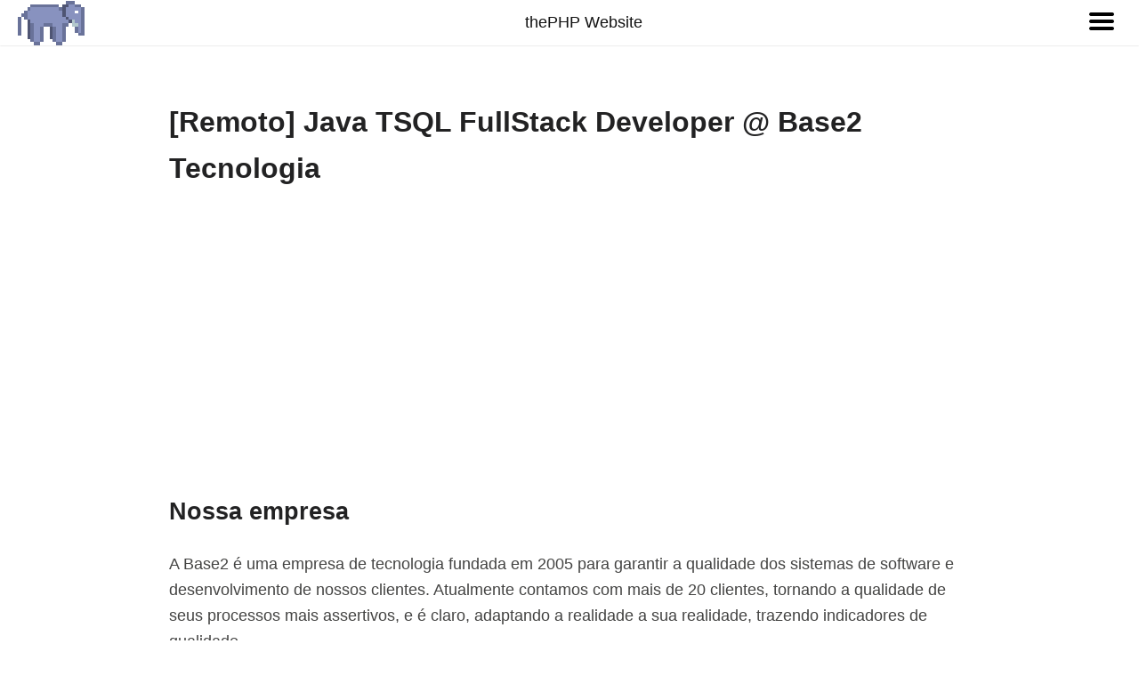

--- FILE ---
content_type: text/html; charset=utf-8
request_url: https://thephp.website/br/vagas/948957534-remoto-java-tsql-fullstack-developer-at-base2-tecnologia/
body_size: 2918
content:
<!DOCTYPE html>
<html lang="pt-br">
<head>
  <meta charset="utf-8">
  <meta name="viewport" content="width=device-width, initial-scale=1, shrink-to-fit=no">
  <meta http-equiv="x-ua-compatible" content="ie=edge">
  <link rel="stylesheet" href="/assets/build/css/main.css?id=2e42c8808e21522a0c4d">
      <link rel="canonical" href="https://thephp.website/br/vagas/948957534-remoto-java-tsql-fullstack-developer-at-base2-tecnologia/" />
      <link
    rel="alternate"
    type="application/json"
    title="[BR] thePHP Website"
    href="https://thephp.website/br/feed.json"
  />
  <link
    rel="alternate"
    type="application/rss+xml"
    title="[BR] thePHP Website"
    href="https://thephp.website/br/feed.xml"
  />
  
  <title>[Remoto] Java TSQL FullStack Developer @ Base2 Tecnologia - Vaga de Emprego | thePHP Website</title>

  <meta name="description" content="Detalhes sobre a vaga de emprego: - FullStack Developer">

  <meta property="og:title" content="[Remoto] Java TSQL FullStack Developer @ Base2 Tecnologia - Vaga de Emprego">
  <meta property="og:description" content="Detalhes sobre a vaga de emprego: - FullStack Developer">
  <meta property="og:url" content="https://thephp.website/br/vagas/948957534-remoto-java-tsql-fullstack-developer-at-base2-tecnologia">

  <meta name="twitter:card" content="summary">
  <meta name="twitter:site" content="@nawarian">
  <meta name="twitter:title" content="[Remoto] Java TSQL FullStack Developer @ Base2 Tecnologia - Vaga de Emprego">
  <meta name="twitter:description" content="Detalhes sobre a vaga de emprego: - FullStack Developer">

  <!-- Global site tag (gtag.js) - Google Analytics -->
  <script async src="https://www.googletagmanager.com/gtag/js?id=UA-151169766-3"></script>
  <script>
    window.dataLayer = window.dataLayer || [];
    function gtag(){dataLayer.push(arguments);}
    gtag('js', new Date());

    gtag('config', 'UA-151169766-3');
  </script>
  <script data-ad-client="ca-pub-3681134868307419" async src="https://pagead2.googlesyndication.com/pagead/js/adsbygoogle.js"></script>
  <!-- Hotjar Tracking Code for thephp.website -->
  <script>
    (function(h,o,t,j,a,r){
        h.hj=h.hj||function(){(h.hj.q=h.hj.q||[]).push(arguments)};
        h._hjSettings={hjid:1770868,hjsv:6};
        a=o.getElementsByTagName('head')[0];
        r=o.createElement('script');r.async=1;
        r.src=t+h._hjSettings.hjid+j+h._hjSettings.hjsv;
        a.appendChild(r);
    })(window,document,'https://static.hotjar.com/c/hotjar-','.js?sv=');
  </script>
  <script>
    function toggleMenu() {
      document.querySelector('.menu__container').classList.toggle('menu__container--active');
    }
  </script>
</head>
<body class="yue non-article">
  <header class="menu">
    <a class="menu__logo" href="/br/">
      <img src="/assets/images/elephpant-idle.png" alt="" />
    </a>
    <div class="menu__title">
      <a href="/br/">thePHP Website</a>
    </div>
    <section class="menu__cta">
      <button role="button" aria-label="Open Menu" class="menu__cta__icon" onclick="typeof toggleMenu == 'function' &amp;&amp; toggleMenu()">
        <img alt="Open Menu" src="https://podentender.com.br/assets/images/icons/menu.svg">
      </button>
    </section>

    <div class="menu__container">
      <em class="menu__section-heading">
        Pages.php
      </em>
      <ul class="menu-list">
        <li class="menu__list-item">
          <a href="/br/">Home</a>
        </li>
        <li class="menu__list-item">
          <a href="/br/busca">
            busca.php
          </a>
        </li>
        <li class="menu__list-item">
          <a
            href="https://github.com/nawarian/The-PHP-Website/issues/new?title=[Suggested+Topic]%20&body=Please+describe+your+suggestion+/+Por+favor+descreva+sua+sugestão"
            rel="nofollow"
          >
            Peça um Post!
          </a>
        </li>
        <li class="menu__list-item">
          <a href="/br/sobre/">
            sobre.php
          </a>
        </li>
      </ul>

      <hr>
      <em class="menu__section-heading">
        Languages.php
      </em>
      <ul class="menu-list">
        <li class="menu__list-item">
          <a href="/en/">English</a>
        </li>
        <li class="menu__list-item">
          <a href="/br/">Português</a>
        </li>
      </ul>

      <hr>
      <em class="menu__section-heading">
        Notifications.php
      </em>
      <ul class="menu-list">
        <li class="menu__list-item">
          <a href="https://thephp.website/br/feed.json">
            [BR] JSON Feed
          </a>
        </li>
        <li class="menu__list-item">
          <a href="https://thephp.website/br/feed.xml">
            [BR] Atom Feed (RSS)
          </a>
        </li>
                <li class="menu__list-item">
          <a href="https://thephp.website/br/feed-vagas.xml">
            Feed de Vagas (RSS)
          </a>
        </li>
              </ul>
    </div>
  </header>
  <article class="container">
    <h1>[Remoto] Java TSQL FullStack Developer @ Base2 Tecnologia</h1>

<p><!--
==================================================
Caso a vaga for remoto durante a pandemia informar no texto "Remoto durante o covid"
==================================================
-->
<!-- 
==================================================
POR FAVOR, SÓ POSTE SE A VAGA FOR PARA BACK-END!

Não faça distinção de gênero no título da vaga.

Use: "Back-End Developer" ao invés de 
"Desenvolvedor Back-End" \o/

Exemplo: `[São Paulo] Back-End Developer @ NOME DA EMPRESA`
==================================================
-->
<!--
==================================================
Caso a vaga for remoto durante a pandemia deixar a linha abaixo
==================================================
--></p>

<blockquote>
  
</blockquote>

<h2>Nossa empresa</h2>

<p>A Base2 é uma empresa de tecnologia fundada em 2005 para garantir a qualidade dos sistemas de software e desenvolvimento de nossos clientes. Atualmente contamos com mais de 20 clientes, tornando a qualidade de seus processos mais assertivos, e é claro, adaptando a realidade a sua realidade, trazendo indicadores de qualidade.</p>

<h2>Descrição da vaga</h2>

<ul>
<li>FullStack Developer</li>
</ul>

<h2>Local</h2>

<p>Remoto ou Híbrido, Minas Gerais - Belo Horizonte</p>

<h2>Requisitos</h2>

<p><strong>Obrigatórios:</strong>
- Ter bons conhecimentos de lógica e lógica de programação.
- Muita disposição para aprender!
- Ferramentas BackEnd: Java
- Banco de dados: SQL Server
- Ferramentas FrontEnd: T-SQL</p>

<p><strong>Diferencial</strong>
- Habilidades com Java FX</p>

<h2>Benefícios</h2>

<ul>
<li>40 horas semanais;</li>
<li>Vale-Refeição ou Vale Alimentação (R$26,00);</li>
<li>Plano de saúde e odontológico co-participativo;</li>
<li>Gympass;</li>
<li>Reembolso em certificações mediante aprovação;</li>
<li>500,00 por ano de reembolsos em cursos;</li>
<li>100,00 por mês de Auxílio home office durante o período de pandemia</li>
<li>PLR;</li>
<li>Vale Presente;</li>
<li>Convênios com escolas de idioma;</li>
</ul>

<p><strong>Diferenciais:</strong>
- Plano de Carreira baseado em pontos com mais de 10 anos de utilização;
- Reuniões semestrais para revisão do plano de carreira e possíveis promoções;
- Chapters e Meetups;</p>

<h2>Contratação</h2>

<p>CLT</p>

<h2>Como se candidatar</h2>

<p>Cadastre-se através do site: vagas.base2.com.br</p>

<h2>Tempo médio de feedbacks</h2>

<p>Costumamos enviar feedbacks em até 07 dias após cada processo.</p>

<h2>Labels</h2>

<!-- retire os labels que não fazem sentido à vaga -->

<h4>Alocação</h4>

<ul>
<li>Alocado</li>
</ul>

<h4>Regime</h4>

<ul>
<li>CLT</li>
</ul>

<h4>Nível</h4>

<ul>
<li>Pleno</li>
<li>Sênior</li>
<li>Especialista</li>
</ul>

<p>Fonte: https://github.com/backend-br/vagas/issues/6484</p>
  </article>
  <aside class="container">
      </aside>
<script defer src="https://static.cloudflareinsights.com/beacon.min.js/vcd15cbe7772f49c399c6a5babf22c1241717689176015" integrity="sha512-ZpsOmlRQV6y907TI0dKBHq9Md29nnaEIPlkf84rnaERnq6zvWvPUqr2ft8M1aS28oN72PdrCzSjY4U6VaAw1EQ==" data-cf-beacon='{"version":"2024.11.0","token":"20ffc539088f43019de221a71ed15b24","r":1,"server_timing":{"name":{"cfCacheStatus":true,"cfEdge":true,"cfExtPri":true,"cfL4":true,"cfOrigin":true,"cfSpeedBrain":true},"location_startswith":null}}' crossorigin="anonymous"></script>
</body>
<script src="/assets/build/js/main.js?id=2c0b2b79fd6e188ff54c"></script>
</html>


--- FILE ---
content_type: text/html; charset=utf-8
request_url: https://www.google.com/recaptcha/api2/aframe
body_size: 268
content:
<!DOCTYPE HTML><html><head><meta http-equiv="content-type" content="text/html; charset=UTF-8"></head><body><script nonce="S4B92zTC4kxoy76RuSH5Rg">/** Anti-fraud and anti-abuse applications only. See google.com/recaptcha */ try{var clients={'sodar':'https://pagead2.googlesyndication.com/pagead/sodar?'};window.addEventListener("message",function(a){try{if(a.source===window.parent){var b=JSON.parse(a.data);var c=clients[b['id']];if(c){var d=document.createElement('img');d.src=c+b['params']+'&rc='+(localStorage.getItem("rc::a")?sessionStorage.getItem("rc::b"):"");window.document.body.appendChild(d);sessionStorage.setItem("rc::e",parseInt(sessionStorage.getItem("rc::e")||0)+1);localStorage.setItem("rc::h",'1768664112996');}}}catch(b){}});window.parent.postMessage("_grecaptcha_ready", "*");}catch(b){}</script></body></html>

--- FILE ---
content_type: text/css; charset=utf-8
request_url: https://thephp.website/assets/build/css/main.css?id=2e42c8808e21522a0c4d
body_size: 1961
content:
/**
 * yue.css
 *
 * yue.css is designed for readable content.
 *
 * Copyright (c) 2013 - 2017 by Hsiaoming Yang.
 */
.yue {
  font: 400 18px/1.62 -apple-system, BlinkMacSystemFont, "Segoe UI", "Droid Sans", "Helvetica Neue", "PingFang SC", "Hiragino Sans GB", "Droid Sans Fallback", "Microsoft YaHei", sans-serif;
  color: #444443;
}

.yue ::-moz-selection {
  background-color: rgba(0, 0, 0, 0.2);
}

.yue ::selection {
  background-color: rgba(0, 0, 0, 0.2);
}

.yue h1,
.yue h2,
.yue h3,
.yue h4,
.yue h5,
.yue h6 {
  font-family: -apple-system, BlinkMacSystemFont, "Segoe UI", "Droid Sans", "Helvetica Neue", "PingFang SC", "Hiragino Sans GB", "Droid Sans Fallback", "Microsoft YaHei", sans-serif;
  color: #222223;
}

.yue h1 {
  font-size: 1.8em;
  margin: 0.67em 0;
}

.yue > h1 {
  margin-top: 0;
  font-size: 2em;
}

.yue h2 {
  font-size: 1.5em;
  margin: 0.83em 0;
}

.yue h3 {
  font-size: 1.17em;
  margin: 1em 0;
}

.yue h4,
.yue h5,
.yue h6 {
  font-size: 1em;
  margin: 1.6em 0 1em 0;
}

.yue h6 {
  font-weight: 500;
}

.yue p {
  margin-top: 0;
  margin-bottom: 1.24em;
}

.yue a {
  color: #111;
  word-wrap: break-word;
  -webkit-text-decoration-color: rgba(0, 0, 0, 0.4);
  text-decoration-color: rgba(0, 0, 0, 0.4);
}

.yue a:hover {
  color: #555;
  -webkit-text-decoration-color: rgba(0, 0, 0, 0.6);
  text-decoration-color: rgba(0, 0, 0, 0.6);
}

.yue h1 a, .yue h2 a, .yue h3 a {
  text-decoration: none;
}

.yue strong,
.yue b {
  font-weight: 700;
  color: #222223;
}

.yue em,
.yue i {
  font-style: italic;
  color: #222223;
}

.yue img {
  max-width: 100%;
  height: auto;
  margin: 0.2em 0;
}

.yue a img {
  /* Remove border on IE */
  border: none;
}

.yue figure {
  position: relative;
  clear: both;
  outline: 0;
  margin: 10px 0 30px;
  padding: 0;
  min-height: 100px;
}

.yue figure img {
  display: block;
  max-width: 100%;
  margin: auto auto 4px;
  box-sizing: border-box;
}

.yue figure figcaption {
  position: relative;
  width: 100%;
  text-align: center;
  left: 0;
  margin-top: 10px;
  font-weight: 400;
  font-size: 14px;
  color: #666665;
}

.yue figure figcaption a {
  text-decoration: none;
  color: #666665;
}

.yue hr {
  display: block;
  width: 14%;
  margin: 40px auto 34px;
  border: 0 none;
  border-top: 3px solid #dededc;
}

.yue blockquote {
  margin: 0 0 1.64em 0;
  border-left: 3px solid #dadada;
  padding-left: 12px;
  color: #666664;
}

.yue blockquote a {
  color: #666664;
}

.yue ul,
.yue ol {
  margin: 0 0 24px 6px;
  padding-left: 16px;
}

.yue ul {
  list-style-type: square;
}

.yue ol {
  list-style-type: decimal;
}

.yue li {
  margin-bottom: 0.2em;
}

.yue li ul,
.yue li ol {
  margin-top: 0;
  margin-bottom: 0;
  margin-left: 14px;
}

.yue li ul {
  list-style-type: disc;
}

.yue li ul ul {
  list-style-type: circle;
}

.yue li p {
  margin: 0.4em 0 0.6em;
}

.yue .unstyled {
  list-style-type: none;
  margin: 0;
  padding: 0;
}

.yue code,
.yue tt {
  color: #808080;
  font-size: 0.96em;
  background-color: #f9f9f7;
  padding: 1px 2px;
  border: 1px solid #eee;
  border-radius: 3px;
  font-family: Menlo, Monaco, Consolas, "Courier New", monospace;
  word-wrap: break-word;
}

.yue pre {
  margin: 1.64em 0;
  padding: 7px;
  border: none;
  border-left: 3px solid #dadada;
  padding-left: 10px;
  overflow: auto;
  line-height: 1.5;
  font-size: 0.96em;
  font-family: Menlo, Monaco, Consolas, "Courier New", monospace;
  color: #4c4c4c;
  background-color: #f9f9f7;
}

.yue pre code,
.yue pre tt {
  color: #4c4c4c;
  border: none;
  background: none;
  padding: 0;
}

.yue table {
  width: 100%;
  max-width: 100%;
  border-collapse: collapse;
  border-spacing: 0;
  margin-bottom: 1.5em;
  font-size: 0.96em;
  box-sizing: border-box;
}

.yue th,
.yue td {
  text-align: left;
  padding: 4px 8px 4px 10px;
  border: 1px solid #dadada;
}

.yue td {
  vertical-align: top;
}

.yue tr:nth-child(even) {
  background-color: #efefee;
}

.yue iframe {
  display: block;
  max-width: 100%;
  margin-bottom: 30px;
}

.yue figure iframe {
  margin: auto;
}

.yue table pre {
  margin: 0;
  padding: 0;
  border: none;
  background: none;
}

@media (min-width: 1100px) {
  .yue blockquote {
    margin-left: -24px;
    padding-left: 20px;
    border-width: 4px;
  }

  .yue blockquote blockquote {
    margin-left: 0;
  }
}
/*

Orginal Style from ethanschoonover.com/solarized (c) Jeremy Hull <sourdrums@gmail.com>

*/
.hljs {
  display: block;
  overflow-x: auto;
  padding: 0.5em;
  background: #fdf6e3;
  color: #657b83;
}

.hljs-comment,
.hljs-quote {
  color: #93a1a1;
}

/* Solarized Green */
.hljs-keyword,
.hljs-selector-tag,
.hljs-addition {
  color: #859900;
}

/* Solarized Cyan */
.hljs-number,
.hljs-string,
.hljs-meta .hljs-meta-string,
.hljs-literal,
.hljs-doctag,
.hljs-regexp {
  color: #2aa198;
}

/* Solarized Blue */
.hljs-title,
.hljs-section,
.hljs-name,
.hljs-selector-id,
.hljs-selector-class {
  color: #268bd2;
}

/* Solarized Yellow */
.hljs-attribute,
.hljs-attr,
.hljs-variable,
.hljs-template-variable,
.hljs-class .hljs-title,
.hljs-type {
  color: #b58900;
}

/* Solarized Orange */
.hljs-symbol,
.hljs-bullet,
.hljs-subst,
.hljs-meta,
.hljs-meta .hljs-keyword,
.hljs-selector-attr,
.hljs-selector-pseudo,
.hljs-link {
  color: #cb4b16;
}

/* Solarized Red */
.hljs-built_in,
.hljs-deletion {
  color: #dc322f;
}

.hljs-formula {
  background: #eee8d5;
}

.hljs-emphasis {
  font-style: italic;
}

.hljs-strong {
  font-weight: bold;
}

/**
 * yue.css
 *
 * yue.css is designed for readable content.
 *
 * Copyright (c) 2013 - 2017 by Hsiaoming Yang.
 */
.yue {
  font: 400 18px/1.62 -apple-system, BlinkMacSystemFont, "Segoe UI", "Droid Sans", "Helvetica Neue", "PingFang SC", "Hiragino Sans GB", "Droid Sans Fallback", "Microsoft YaHei", sans-serif;
  color: #444443;
}

.yue ::-moz-selection {
  background-color: rgba(0, 0, 0, 0.2);
}

.yue ::selection {
  background-color: rgba(0, 0, 0, 0.2);
}

.yue h1,
.yue h2,
.yue h3,
.yue h4,
.yue h5,
.yue h6 {
  font-family: -apple-system, BlinkMacSystemFont, "Segoe UI", "Droid Sans", "Helvetica Neue", "PingFang SC", "Hiragino Sans GB", "Droid Sans Fallback", "Microsoft YaHei", sans-serif;
  color: #222223;
}

.yue h1 {
  font-size: 1.8em;
  margin: 0.67em 0;
}

.yue > h1 {
  margin-top: 0;
  font-size: 2em;
}

.yue h2 {
  font-size: 1.5em;
  margin: 0.83em 0;
}

.yue h3 {
  font-size: 1.17em;
  margin: 1em 0;
}

.yue h4,
.yue h5,
.yue h6 {
  font-size: 1em;
  margin: 1.6em 0 1em 0;
}

.yue h6 {
  font-weight: 500;
}

.yue p {
  margin-top: 0;
  margin-bottom: 1.24em;
}

.yue a {
  color: #111;
  word-wrap: break-word;
  -webkit-text-decoration-color: rgba(0, 0, 0, 0.4);
  text-decoration-color: rgba(0, 0, 0, 0.4);
}

.yue a:hover {
  color: #555;
  -webkit-text-decoration-color: rgba(0, 0, 0, 0.6);
  text-decoration-color: rgba(0, 0, 0, 0.6);
}

.yue h1 a, .yue h2 a, .yue h3 a {
  text-decoration: none;
}

.yue strong,
.yue b {
  font-weight: 700;
  color: #222223;
}

.yue em,
.yue i {
  font-style: italic;
  color: #222223;
}

.yue img {
  max-width: 100%;
  height: auto;
  margin: 0.2em 0;
}

.yue a img {
  /* Remove border on IE */
  border: none;
}

.yue figure {
  position: relative;
  clear: both;
  outline: 0;
  margin: 10px 0 30px;
  padding: 0;
  min-height: 100px;
}

.yue figure img {
  display: block;
  max-width: 100%;
  margin: auto auto 4px;
  box-sizing: border-box;
}

.yue figure figcaption {
  position: relative;
  width: 100%;
  text-align: center;
  left: 0;
  margin-top: 10px;
  font-weight: 400;
  font-size: 14px;
  color: #666665;
}

.yue figure figcaption a {
  text-decoration: none;
  color: #666665;
}

.yue hr {
  display: block;
  width: 14%;
  margin: 40px auto 34px;
  border: 0 none;
  border-top: 3px solid #dededc;
}

.yue blockquote {
  margin: 0 0 1.64em 0;
  border-left: 3px solid #dadada;
  padding-left: 12px;
  color: #666664;
}

.yue blockquote a {
  color: #666664;
}

.yue ul,
.yue ol {
  margin: 0 0 24px 6px;
  padding-left: 16px;
}

.yue ul {
  list-style-type: square;
}

.yue ol {
  list-style-type: decimal;
}

.yue li {
  margin-bottom: 0.2em;
}

.yue li ul,
.yue li ol {
  margin-top: 0;
  margin-bottom: 0;
  margin-left: 14px;
}

.yue li ul {
  list-style-type: disc;
}

.yue li ul ul {
  list-style-type: circle;
}

.yue li p {
  margin: 0.4em 0 0.6em;
}

.yue .unstyled {
  list-style-type: none;
  margin: 0;
  padding: 0;
}

.yue code,
.yue tt {
  color: #808080;
  font-size: 0.96em;
  background-color: #f9f9f7;
  padding: 1px 2px;
  border: 1px solid #eee;
  border-radius: 3px;
  font-family: Menlo, Monaco, Consolas, "Courier New", monospace;
  word-wrap: break-word;
}

.yue pre {
  margin: 1.64em 0;
  padding: 7px;
  border: none;
  border-left: 3px solid #dadada;
  padding-left: 10px;
  overflow: auto;
  line-height: 1.5;
  font-size: 0.96em;
  font-family: Menlo, Monaco, Consolas, "Courier New", monospace;
  color: #4c4c4c;
  background-color: #f9f9f7;
}

.yue pre code,
.yue pre tt {
  color: #4c4c4c;
  border: none;
  background: none;
  padding: 0;
}

.yue table {
  width: 100%;
  max-width: 100%;
  border-collapse: collapse;
  border-spacing: 0;
  margin-bottom: 1.5em;
  font-size: 0.96em;
  box-sizing: border-box;
}

.yue th,
.yue td {
  text-align: left;
  padding: 4px 8px 4px 10px;
  border: 1px solid #dadada;
}

.yue td {
  vertical-align: top;
}

.yue tr:nth-child(even) {
  background-color: #efefee;
}

.yue iframe {
  display: block;
  max-width: 100%;
  margin-bottom: 30px;
}

.yue figure iframe {
  margin: auto;
}

.yue table pre {
  margin: 0;
  padding: 0;
  border: none;
  background: none;
}

@media (min-width: 1100px) {
  .yue blockquote {
    margin-left: -24px;
    padding-left: 20px;
    border-width: 4px;
  }

  .yue blockquote blockquote {
    margin-left: 0;
  }
}
/*

Orginal Style from ethanschoonover.com/solarized (c) Jeremy Hull <sourdrums@gmail.com>

*/
.hljs {
  display: block;
  overflow-x: auto;
  padding: 0.5em;
  background: #fdf6e3;
  color: #657b83;
}

.hljs-comment,
.hljs-quote {
  color: #93a1a1;
}

/* Solarized Green */
.hljs-keyword,
.hljs-selector-tag,
.hljs-addition {
  color: #859900;
}

/* Solarized Cyan */
.hljs-number,
.hljs-string,
.hljs-meta .hljs-meta-string,
.hljs-literal,
.hljs-doctag,
.hljs-regexp {
  color: #2aa198;
}

/* Solarized Blue */
.hljs-title,
.hljs-section,
.hljs-name,
.hljs-selector-id,
.hljs-selector-class {
  color: #268bd2;
}

/* Solarized Yellow */
.hljs-attribute,
.hljs-attr,
.hljs-variable,
.hljs-template-variable,
.hljs-class .hljs-title,
.hljs-type {
  color: #b58900;
}

/* Solarized Orange */
.hljs-symbol,
.hljs-bullet,
.hljs-subst,
.hljs-meta,
.hljs-meta .hljs-keyword,
.hljs-selector-attr,
.hljs-selector-pseudo,
.hljs-link {
  color: #cb4b16;
}

/* Solarized Red */
.hljs-built_in,
.hljs-deletion {
  color: #dc322f;
}

.hljs-formula {
  background: #eee8d5;
}

.hljs-emphasis {
  font-style: italic;
}

.hljs-strong {
  font-weight: bold;
}

.is-article .menu {
  display: none;
}

.yue .article a {
  color: blue;
}
.yue .article a:hover {
  color: darkblue;
}

.menu {
  display: flex;
  background: #fff;
  box-shadow: 0 0 2px #ccc;
  z-index: 2;
  position: -webkit-sticky;
  position: sticky;
  top: 0;
  padding: 0 20px;
}
.menu a.menu__logo {
  display: inline-block;
  flex-shrink: 1;
  margin: auto;
}
.menu a.menu__logo img {
  display: inherit;
  width: auto;
  height: 50px;
  max-width: 180px;
  -ms-interpolation-mode: nearest-neighbor;
      image-rendering: -moz-crisp-edges;
      image-rendering: pixelated;
  margin: inherit;
}
.menu__title {
  flex-grow: 1;
  text-align: center;
  margin: auto;
}
.menu__title a {
  text-decoration: none;
}
.menu__cta {
  flex-shrink: 1;
  text-align: right;
}
.menu__cta__icon {
  flex: 1;
  background: none;
  border: none;
  text-align: center;
  height: 50px;
}
.menu__container {
  display: none;
  position: fixed;
  top: 50px;
  right: 0;
  background: #fff;
  width: 80vw;
  height: 100%;
  text-align: center;
}
.menu__container--active {
  display: block;
}
@media (min-width: 768px) {
  .menu__container {
    width: 40vw;
  }
}
.menu__container::before {
  content: " ";
  position: fixed;
  top: 50px;
  left: 0;
  background: rgba(0, 0, 0, 0.4);
  width: 20vw;
  height: 100%;
}
@media (min-width: 768px) {
  .menu__container::before {
    width: 60vw;
  }
}
.menu__container .menu-list {
  list-style: none;
  padding: 0;
  margin: auto;
}

.non-article {
  margin: auto;
}
.non-article header nav time {
  display: inline-block;
}
.non-article .align-right {
  text-align: right;
}
.non-article ul.card-list {
  list-style-type: none;
  padding: 0;
  margin: 0;
}
@media (min-width: 900px) {
  .non-article ul.card-list {
    display: grid;
    grid-template-columns: repeat(3, 33%);
    grid-gap: 1rem;
  }
}
.non-article .card {
  box-shadow: 0 4px 8px 0 rgba(0, 0, 0, 0.2);
  transition: 0.3s;
  margin: 1rem 0;
}
.non-article .card__content {
  padding: 15px;
}
.non-article .card__content h3 {
  margin: 0;
}
.non-article .card__content time {
  display: block;
  text-align: right;
}
.non-article .card__image {
  background-position: 50% 50%;
  background-origin: border-box;
  background-size: cover;
  width: auto;
  height: 250px;
}
.non-article .card > a {
  text-decoration: none;
}
.non-article .card:hover {
  box-shadow: 0 8px 16px 0 rgba(0, 0, 0, 0.2);
}
.non-article ol.pagination, .non-article ul.pagination {
  list-style-type: none;
  margin: 0;
  padding: 0;
}
.non-article .pagination {
  display: flex;
  flex-direction: row;
}
.non-article .pagination__prev-next {
  flex-grow: 1;
}
.non-article .pagination__prev-next--right {
  text-align: right;
}
.non-article .pagination__prev-next > a {
  text-decoration: none;
}
.non-article .pagination__item {
  flex: auto;
  text-align: center;
}
.non-article .feed {
  padding: 0 0 0 28px;
  background: url("/assets/images/feed-icon-28x28.png") no-repeat 0 50%;
  background-size: 25px;
}
.non-article .container {
  z-index: 0;
  margin: 60px auto 40px auto;
  width: 90vw;
  max-width: 900px;
}
.non-article .article {
  max-width: 750px;
  margin: auto;
}